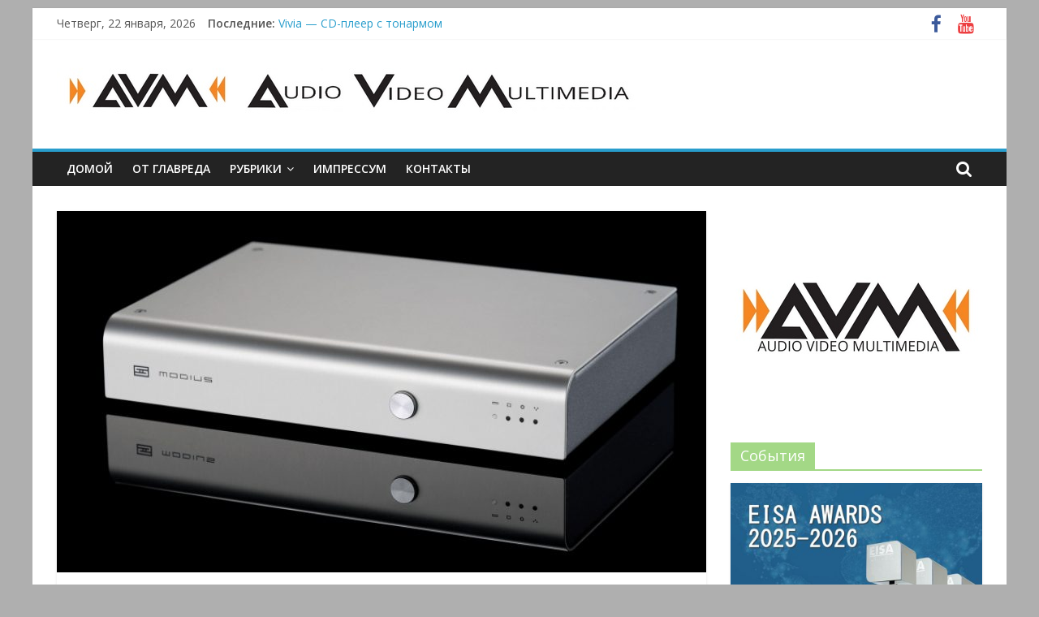

--- FILE ---
content_type: text/html; charset=UTF-8
request_url: http://audiovideomultimedia.net/3328-2/
body_size: 15140
content:
<!DOCTYPE html>
<html dir="ltr" lang="ru-RU" prefix="og: https://ogp.me/ns#">
<head>
			<meta charset="UTF-8" />
		<meta name="viewport" content="width=device-width, initial-scale=1">
		<link rel="profile" href="http://gmpg.org/xfn/11" />
		<title>ЦАП Schiit Modius: вход AES EBU и Unison USB | AUDIO, VIDEO &amp; MULTIMEDIA</title>

		<!-- All in One SEO 4.9.3 - aioseo.com -->
	<meta name="description" content="Американская компания Schiit в дополнение к своим продуктам Modi, предложила ЦАП Modius, основанный на чипе AK4490. Ближайший аналог новинки среди продукции Schiit, Modi Blueprint использует чип ЦАП AK4493. Кроме того, в Modius добавлен цифровой вход AES EBU, балансные XLR-выходы и разработанная Schiit схему приемника USB Unison USB. Кроме того, на борту, по данным компании, «целая" />
	<meta name="robots" content="max-snippet:-1, max-image-preview:large, max-video-preview:-1" />
	<meta name="author" content="jzar"/>
	<link rel="canonical" href="http://audiovideomultimedia.net/3328-2/" />
	<meta name="generator" content="All in One SEO (AIOSEO) 4.9.3" />
		<meta property="og:locale" content="ru_RU" />
		<meta property="og:site_name" content="Audio, Video &amp; Multimedia" />
		<meta property="og:type" content="article" />
		<meta property="og:title" content="Schiit анонсировала Modius: вполне бюджетный ЦАП на качественных компонентах" />
		<meta property="og:description" content="Американская компания Schiit в дополнение к своим продуктам Modi, предложила ЦАП Modius, основанный на чипе AK4490." />
		<meta property="og:url" content="http://audiovideomultimedia.net/3328-2/" />
		<meta property="og:image" content="http://audiovideomultimedia.net/wp-content/uploads/2020/06/image003-1.jpg" />
		<meta property="og:image:width" content="758" />
		<meta property="og:image:height" content="426" />
		<meta property="article:published_time" content="2020-06-03T08:31:20+00:00" />
		<meta property="article:modified_time" content="2022-02-21T08:17:10+00:00" />
		<meta property="article:publisher" content="https://www.facebook.com/AVblogger/?ref=aymt_homepage_panel&#038;amp;eid=ARB6R3WRDL8ucQAD7KE6Qb9CfiqamNkGw9p41iAlZI3fJCu4L7U12Zy-QohkiCFi6lMir7nENXvF2woX" />
		<meta name="twitter:card" content="summary" />
		<meta name="twitter:title" content="Schiit анонсировала Modius: вполне бюджетный ЦАП на качественных компонентах" />
		<meta name="twitter:description" content="Американская компания Schiit в дополнение к своим продуктам Modi, предложила ЦАП Modius, основанный на чипе AK4490." />
		<meta name="twitter:image" content="https://audiovideomultimedia.net/wp-content/uploads/2020/02/avm-baner-rekl-fb-540x270-1.jpg" />
		<script type="application/ld+json" class="aioseo-schema">
			{"@context":"https:\/\/schema.org","@graph":[{"@type":"Article","@id":"http:\/\/audiovideomultimedia.net\/3328-2\/#article","name":"\u0426\u0410\u041f Schiit Modius: \u0432\u0445\u043e\u0434 AES EBU \u0438 Unison USB | AUDIO, VIDEO & MULTIMEDIA","headline":"\u0426\u0410\u041f Schiit Modius: \u0432\u0445\u043e\u0434 AES EBU \u0438 Unison USB","author":{"@id":"http:\/\/audiovideomultimedia.net\/author\/jzar\/#author"},"publisher":{"@id":"http:\/\/audiovideomultimedia.net\/#organization"},"image":{"@type":"ImageObject","url":"https:\/\/audiovideomultimedia.net\/wp-content\/uploads\/2020\/06\/image003-1.jpg","width":758,"height":426},"datePublished":"2020-06-03T10:31:20+02:00","dateModified":"2022-02-21T10:17:10+02:00","inLanguage":"ru-RU","mainEntityOfPage":{"@id":"http:\/\/audiovideomultimedia.net\/3328-2\/#webpage"},"isPartOf":{"@id":"http:\/\/audiovideomultimedia.net\/3328-2\/#webpage"},"articleSection":"\u041d\u043e\u0432\u043e\u0441\u0442\u0438"},{"@type":"BreadcrumbList","@id":"http:\/\/audiovideomultimedia.net\/3328-2\/#breadcrumblist","itemListElement":[{"@type":"ListItem","@id":"http:\/\/audiovideomultimedia.net#listItem","position":1,"name":"\u0413\u043b\u0430\u0432\u043d\u0430\u044f","item":"http:\/\/audiovideomultimedia.net","nextItem":{"@type":"ListItem","@id":"http:\/\/audiovideomultimedia.net\/category\/novosti\/#listItem","name":"\u041d\u043e\u0432\u043e\u0441\u0442\u0438"}},{"@type":"ListItem","@id":"http:\/\/audiovideomultimedia.net\/category\/novosti\/#listItem","position":2,"name":"\u041d\u043e\u0432\u043e\u0441\u0442\u0438","item":"http:\/\/audiovideomultimedia.net\/category\/novosti\/","nextItem":{"@type":"ListItem","@id":"http:\/\/audiovideomultimedia.net\/3328-2\/#listItem","name":"\u0426\u0410\u041f Schiit Modius: \u0432\u0445\u043e\u0434 AES EBU \u0438 Unison USB"},"previousItem":{"@type":"ListItem","@id":"http:\/\/audiovideomultimedia.net#listItem","name":"\u0413\u043b\u0430\u0432\u043d\u0430\u044f"}},{"@type":"ListItem","@id":"http:\/\/audiovideomultimedia.net\/3328-2\/#listItem","position":3,"name":"\u0426\u0410\u041f Schiit Modius: \u0432\u0445\u043e\u0434 AES EBU \u0438 Unison USB","previousItem":{"@type":"ListItem","@id":"http:\/\/audiovideomultimedia.net\/category\/novosti\/#listItem","name":"\u041d\u043e\u0432\u043e\u0441\u0442\u0438"}}]},{"@type":"Organization","@id":"http:\/\/audiovideomultimedia.net\/#organization","name":"Audio, Video &amp; Multimedia (AVM)","description":"\u0410\u0443\u0434\u0438\u043e, \u0412\u0438\u0434\u0435\u043e & \u041c\u0443\u043b\u044c\u0442\u0438\u043c\u0435\u0434\u0438\u0430","url":"http:\/\/audiovideomultimedia.net\/","logo":{"@type":"ImageObject","url":"https:\/\/audiovideomultimedia.net\/wp-content\/uploads\/2020\/02\/avm-baner-horisont-1-1280.jpg","@id":"http:\/\/audiovideomultimedia.net\/3328-2\/#organizationLogo","width":1043,"height":377},"image":{"@id":"http:\/\/audiovideomultimedia.net\/3328-2\/#organizationLogo"}},{"@type":"Person","@id":"http:\/\/audiovideomultimedia.net\/author\/jzar\/#author","url":"http:\/\/audiovideomultimedia.net\/author\/jzar\/","name":"jzar","image":{"@type":"ImageObject","@id":"http:\/\/audiovideomultimedia.net\/3328-2\/#authorImage","url":"https:\/\/secure.gravatar.com\/avatar\/9cbf41f16f6dc2de99867d11bf9d6741e763b25150be1a89269ed3fd2884b805?s=96&d=identicon&r=g","width":96,"height":96,"caption":"jzar"}},{"@type":"WebPage","@id":"http:\/\/audiovideomultimedia.net\/3328-2\/#webpage","url":"http:\/\/audiovideomultimedia.net\/3328-2\/","name":"\u0426\u0410\u041f Schiit Modius: \u0432\u0445\u043e\u0434 AES EBU \u0438 Unison USB | AUDIO, VIDEO & MULTIMEDIA","description":"\u0410\u043c\u0435\u0440\u0438\u043a\u0430\u043d\u0441\u043a\u0430\u044f \u043a\u043e\u043c\u043f\u0430\u043d\u0438\u044f Schiit \u0432 \u0434\u043e\u043f\u043e\u043b\u043d\u0435\u043d\u0438\u0435 \u043a \u0441\u0432\u043e\u0438\u043c \u043f\u0440\u043e\u0434\u0443\u043a\u0442\u0430\u043c Modi, \u043f\u0440\u0435\u0434\u043b\u043e\u0436\u0438\u043b\u0430 \u0426\u0410\u041f Modius, \u043e\u0441\u043d\u043e\u0432\u0430\u043d\u043d\u044b\u0439 \u043d\u0430 \u0447\u0438\u043f\u0435 AK4490. \u0411\u043b\u0438\u0436\u0430\u0439\u0448\u0438\u0439 \u0430\u043d\u0430\u043b\u043e\u0433 \u043d\u043e\u0432\u0438\u043d\u043a\u0438 \u0441\u0440\u0435\u0434\u0438 \u043f\u0440\u043e\u0434\u0443\u043a\u0446\u0438\u0438 Schiit, Modi Blueprint \u0438\u0441\u043f\u043e\u043b\u044c\u0437\u0443\u0435\u0442 \u0447\u0438\u043f \u0426\u0410\u041f AK4493. \u041a\u0440\u043e\u043c\u0435 \u0442\u043e\u0433\u043e, \u0432 Modius \u0434\u043e\u0431\u0430\u0432\u043b\u0435\u043d \u0446\u0438\u0444\u0440\u043e\u0432\u043e\u0439 \u0432\u0445\u043e\u0434 AES EBU, \u0431\u0430\u043b\u0430\u043d\u0441\u043d\u044b\u0435 XLR-\u0432\u044b\u0445\u043e\u0434\u044b \u0438 \u0440\u0430\u0437\u0440\u0430\u0431\u043e\u0442\u0430\u043d\u043d\u0430\u044f Schiit \u0441\u0445\u0435\u043c\u0443 \u043f\u0440\u0438\u0435\u043c\u043d\u0438\u043a\u0430 USB Unison USB. \u041a\u0440\u043e\u043c\u0435 \u0442\u043e\u0433\u043e, \u043d\u0430 \u0431\u043e\u0440\u0442\u0443, \u043f\u043e \u0434\u0430\u043d\u043d\u044b\u043c \u043a\u043e\u043c\u043f\u0430\u043d\u0438\u0438, \u00ab\u0446\u0435\u043b\u0430\u044f","inLanguage":"ru-RU","isPartOf":{"@id":"http:\/\/audiovideomultimedia.net\/#website"},"breadcrumb":{"@id":"http:\/\/audiovideomultimedia.net\/3328-2\/#breadcrumblist"},"author":{"@id":"http:\/\/audiovideomultimedia.net\/author\/jzar\/#author"},"creator":{"@id":"http:\/\/audiovideomultimedia.net\/author\/jzar\/#author"},"image":{"@type":"ImageObject","url":"https:\/\/audiovideomultimedia.net\/wp-content\/uploads\/2020\/06\/image003-1.jpg","@id":"http:\/\/audiovideomultimedia.net\/3328-2\/#mainImage","width":758,"height":426},"primaryImageOfPage":{"@id":"http:\/\/audiovideomultimedia.net\/3328-2\/#mainImage"},"datePublished":"2020-06-03T10:31:20+02:00","dateModified":"2022-02-21T10:17:10+02:00"},{"@type":"WebSite","@id":"http:\/\/audiovideomultimedia.net\/#website","url":"http:\/\/audiovideomultimedia.net\/","name":"AUDIO, VIDEO & MULTIMEDIA","description":"\u0410\u0443\u0434\u0438\u043e, \u0412\u0438\u0434\u0435\u043e & \u041c\u0443\u043b\u044c\u0442\u0438\u043c\u0435\u0434\u0438\u0430","inLanguage":"ru-RU","publisher":{"@id":"http:\/\/audiovideomultimedia.net\/#organization"}}]}
		</script>
		<!-- All in One SEO -->

<link rel='dns-prefetch' href='//fonts.googleapis.com' />
<link rel='dns-prefetch' href='//www.googletagmanager.com' />
<link rel="alternate" type="application/rss+xml" title="AUDIO, VIDEO &amp; MULTIMEDIA &raquo; Лента" href="http://audiovideomultimedia.net/feed/" />
<link rel="alternate" type="application/rss+xml" title="AUDIO, VIDEO &amp; MULTIMEDIA &raquo; Лента комментариев" href="http://audiovideomultimedia.net/comments/feed/" />
<link rel="alternate" title="oEmbed (JSON)" type="application/json+oembed" href="http://audiovideomultimedia.net/wp-json/oembed/1.0/embed?url=http%3A%2F%2Faudiovideomultimedia.net%2F3328-2%2F" />
<link rel="alternate" title="oEmbed (XML)" type="text/xml+oembed" href="http://audiovideomultimedia.net/wp-json/oembed/1.0/embed?url=http%3A%2F%2Faudiovideomultimedia.net%2F3328-2%2F&#038;format=xml" />
		<!-- This site uses the Google Analytics by MonsterInsights plugin v8.23.1 - Using Analytics tracking - https://www.monsterinsights.com/ -->
		<!-- Примечание: MonsterInsights в настоящее время не настроен на этом сайте. Владелец сайта должен пройти аутентификацию в Google Analytics на панели настроек MonsterInsights. -->
					<!-- No tracking code set -->
				<!-- / Google Analytics by MonsterInsights -->
		<style id='wp-img-auto-sizes-contain-inline-css' type='text/css'>
img:is([sizes=auto i],[sizes^="auto," i]){contain-intrinsic-size:3000px 1500px}
/*# sourceURL=wp-img-auto-sizes-contain-inline-css */
</style>
<style id='wp-emoji-styles-inline-css' type='text/css'>

	img.wp-smiley, img.emoji {
		display: inline !important;
		border: none !important;
		box-shadow: none !important;
		height: 1em !important;
		width: 1em !important;
		margin: 0 0.07em !important;
		vertical-align: -0.1em !important;
		background: none !important;
		padding: 0 !important;
	}
/*# sourceURL=wp-emoji-styles-inline-css */
</style>
<style id='wp-block-library-inline-css' type='text/css'>
:root{--wp-block-synced-color:#7a00df;--wp-block-synced-color--rgb:122,0,223;--wp-bound-block-color:var(--wp-block-synced-color);--wp-editor-canvas-background:#ddd;--wp-admin-theme-color:#007cba;--wp-admin-theme-color--rgb:0,124,186;--wp-admin-theme-color-darker-10:#006ba1;--wp-admin-theme-color-darker-10--rgb:0,107,160.5;--wp-admin-theme-color-darker-20:#005a87;--wp-admin-theme-color-darker-20--rgb:0,90,135;--wp-admin-border-width-focus:2px}@media (min-resolution:192dpi){:root{--wp-admin-border-width-focus:1.5px}}.wp-element-button{cursor:pointer}:root .has-very-light-gray-background-color{background-color:#eee}:root .has-very-dark-gray-background-color{background-color:#313131}:root .has-very-light-gray-color{color:#eee}:root .has-very-dark-gray-color{color:#313131}:root .has-vivid-green-cyan-to-vivid-cyan-blue-gradient-background{background:linear-gradient(135deg,#00d084,#0693e3)}:root .has-purple-crush-gradient-background{background:linear-gradient(135deg,#34e2e4,#4721fb 50%,#ab1dfe)}:root .has-hazy-dawn-gradient-background{background:linear-gradient(135deg,#faaca8,#dad0ec)}:root .has-subdued-olive-gradient-background{background:linear-gradient(135deg,#fafae1,#67a671)}:root .has-atomic-cream-gradient-background{background:linear-gradient(135deg,#fdd79a,#004a59)}:root .has-nightshade-gradient-background{background:linear-gradient(135deg,#330968,#31cdcf)}:root .has-midnight-gradient-background{background:linear-gradient(135deg,#020381,#2874fc)}:root{--wp--preset--font-size--normal:16px;--wp--preset--font-size--huge:42px}.has-regular-font-size{font-size:1em}.has-larger-font-size{font-size:2.625em}.has-normal-font-size{font-size:var(--wp--preset--font-size--normal)}.has-huge-font-size{font-size:var(--wp--preset--font-size--huge)}.has-text-align-center{text-align:center}.has-text-align-left{text-align:left}.has-text-align-right{text-align:right}.has-fit-text{white-space:nowrap!important}#end-resizable-editor-section{display:none}.aligncenter{clear:both}.items-justified-left{justify-content:flex-start}.items-justified-center{justify-content:center}.items-justified-right{justify-content:flex-end}.items-justified-space-between{justify-content:space-between}.screen-reader-text{border:0;clip-path:inset(50%);height:1px;margin:-1px;overflow:hidden;padding:0;position:absolute;width:1px;word-wrap:normal!important}.screen-reader-text:focus{background-color:#ddd;clip-path:none;color:#444;display:block;font-size:1em;height:auto;left:5px;line-height:normal;padding:15px 23px 14px;text-decoration:none;top:5px;width:auto;z-index:100000}html :where(.has-border-color){border-style:solid}html :where([style*=border-top-color]){border-top-style:solid}html :where([style*=border-right-color]){border-right-style:solid}html :where([style*=border-bottom-color]){border-bottom-style:solid}html :where([style*=border-left-color]){border-left-style:solid}html :where([style*=border-width]){border-style:solid}html :where([style*=border-top-width]){border-top-style:solid}html :where([style*=border-right-width]){border-right-style:solid}html :where([style*=border-bottom-width]){border-bottom-style:solid}html :where([style*=border-left-width]){border-left-style:solid}html :where(img[class*=wp-image-]){height:auto;max-width:100%}:where(figure){margin:0 0 1em}html :where(.is-position-sticky){--wp-admin--admin-bar--position-offset:var(--wp-admin--admin-bar--height,0px)}@media screen and (max-width:600px){html :where(.is-position-sticky){--wp-admin--admin-bar--position-offset:0px}}

/*# sourceURL=wp-block-library-inline-css */
</style><style id='global-styles-inline-css' type='text/css'>
:root{--wp--preset--aspect-ratio--square: 1;--wp--preset--aspect-ratio--4-3: 4/3;--wp--preset--aspect-ratio--3-4: 3/4;--wp--preset--aspect-ratio--3-2: 3/2;--wp--preset--aspect-ratio--2-3: 2/3;--wp--preset--aspect-ratio--16-9: 16/9;--wp--preset--aspect-ratio--9-16: 9/16;--wp--preset--color--black: #000000;--wp--preset--color--cyan-bluish-gray: #abb8c3;--wp--preset--color--white: #ffffff;--wp--preset--color--pale-pink: #f78da7;--wp--preset--color--vivid-red: #cf2e2e;--wp--preset--color--luminous-vivid-orange: #ff6900;--wp--preset--color--luminous-vivid-amber: #fcb900;--wp--preset--color--light-green-cyan: #7bdcb5;--wp--preset--color--vivid-green-cyan: #00d084;--wp--preset--color--pale-cyan-blue: #8ed1fc;--wp--preset--color--vivid-cyan-blue: #0693e3;--wp--preset--color--vivid-purple: #9b51e0;--wp--preset--gradient--vivid-cyan-blue-to-vivid-purple: linear-gradient(135deg,rgb(6,147,227) 0%,rgb(155,81,224) 100%);--wp--preset--gradient--light-green-cyan-to-vivid-green-cyan: linear-gradient(135deg,rgb(122,220,180) 0%,rgb(0,208,130) 100%);--wp--preset--gradient--luminous-vivid-amber-to-luminous-vivid-orange: linear-gradient(135deg,rgb(252,185,0) 0%,rgb(255,105,0) 100%);--wp--preset--gradient--luminous-vivid-orange-to-vivid-red: linear-gradient(135deg,rgb(255,105,0) 0%,rgb(207,46,46) 100%);--wp--preset--gradient--very-light-gray-to-cyan-bluish-gray: linear-gradient(135deg,rgb(238,238,238) 0%,rgb(169,184,195) 100%);--wp--preset--gradient--cool-to-warm-spectrum: linear-gradient(135deg,rgb(74,234,220) 0%,rgb(151,120,209) 20%,rgb(207,42,186) 40%,rgb(238,44,130) 60%,rgb(251,105,98) 80%,rgb(254,248,76) 100%);--wp--preset--gradient--blush-light-purple: linear-gradient(135deg,rgb(255,206,236) 0%,rgb(152,150,240) 100%);--wp--preset--gradient--blush-bordeaux: linear-gradient(135deg,rgb(254,205,165) 0%,rgb(254,45,45) 50%,rgb(107,0,62) 100%);--wp--preset--gradient--luminous-dusk: linear-gradient(135deg,rgb(255,203,112) 0%,rgb(199,81,192) 50%,rgb(65,88,208) 100%);--wp--preset--gradient--pale-ocean: linear-gradient(135deg,rgb(255,245,203) 0%,rgb(182,227,212) 50%,rgb(51,167,181) 100%);--wp--preset--gradient--electric-grass: linear-gradient(135deg,rgb(202,248,128) 0%,rgb(113,206,126) 100%);--wp--preset--gradient--midnight: linear-gradient(135deg,rgb(2,3,129) 0%,rgb(40,116,252) 100%);--wp--preset--font-size--small: 13px;--wp--preset--font-size--medium: 20px;--wp--preset--font-size--large: 36px;--wp--preset--font-size--x-large: 42px;--wp--preset--spacing--20: 0.44rem;--wp--preset--spacing--30: 0.67rem;--wp--preset--spacing--40: 1rem;--wp--preset--spacing--50: 1.5rem;--wp--preset--spacing--60: 2.25rem;--wp--preset--spacing--70: 3.38rem;--wp--preset--spacing--80: 5.06rem;--wp--preset--shadow--natural: 6px 6px 9px rgba(0, 0, 0, 0.2);--wp--preset--shadow--deep: 12px 12px 50px rgba(0, 0, 0, 0.4);--wp--preset--shadow--sharp: 6px 6px 0px rgba(0, 0, 0, 0.2);--wp--preset--shadow--outlined: 6px 6px 0px -3px rgb(255, 255, 255), 6px 6px rgb(0, 0, 0);--wp--preset--shadow--crisp: 6px 6px 0px rgb(0, 0, 0);}:where(.is-layout-flex){gap: 0.5em;}:where(.is-layout-grid){gap: 0.5em;}body .is-layout-flex{display: flex;}.is-layout-flex{flex-wrap: wrap;align-items: center;}.is-layout-flex > :is(*, div){margin: 0;}body .is-layout-grid{display: grid;}.is-layout-grid > :is(*, div){margin: 0;}:where(.wp-block-columns.is-layout-flex){gap: 2em;}:where(.wp-block-columns.is-layout-grid){gap: 2em;}:where(.wp-block-post-template.is-layout-flex){gap: 1.25em;}:where(.wp-block-post-template.is-layout-grid){gap: 1.25em;}.has-black-color{color: var(--wp--preset--color--black) !important;}.has-cyan-bluish-gray-color{color: var(--wp--preset--color--cyan-bluish-gray) !important;}.has-white-color{color: var(--wp--preset--color--white) !important;}.has-pale-pink-color{color: var(--wp--preset--color--pale-pink) !important;}.has-vivid-red-color{color: var(--wp--preset--color--vivid-red) !important;}.has-luminous-vivid-orange-color{color: var(--wp--preset--color--luminous-vivid-orange) !important;}.has-luminous-vivid-amber-color{color: var(--wp--preset--color--luminous-vivid-amber) !important;}.has-light-green-cyan-color{color: var(--wp--preset--color--light-green-cyan) !important;}.has-vivid-green-cyan-color{color: var(--wp--preset--color--vivid-green-cyan) !important;}.has-pale-cyan-blue-color{color: var(--wp--preset--color--pale-cyan-blue) !important;}.has-vivid-cyan-blue-color{color: var(--wp--preset--color--vivid-cyan-blue) !important;}.has-vivid-purple-color{color: var(--wp--preset--color--vivid-purple) !important;}.has-black-background-color{background-color: var(--wp--preset--color--black) !important;}.has-cyan-bluish-gray-background-color{background-color: var(--wp--preset--color--cyan-bluish-gray) !important;}.has-white-background-color{background-color: var(--wp--preset--color--white) !important;}.has-pale-pink-background-color{background-color: var(--wp--preset--color--pale-pink) !important;}.has-vivid-red-background-color{background-color: var(--wp--preset--color--vivid-red) !important;}.has-luminous-vivid-orange-background-color{background-color: var(--wp--preset--color--luminous-vivid-orange) !important;}.has-luminous-vivid-amber-background-color{background-color: var(--wp--preset--color--luminous-vivid-amber) !important;}.has-light-green-cyan-background-color{background-color: var(--wp--preset--color--light-green-cyan) !important;}.has-vivid-green-cyan-background-color{background-color: var(--wp--preset--color--vivid-green-cyan) !important;}.has-pale-cyan-blue-background-color{background-color: var(--wp--preset--color--pale-cyan-blue) !important;}.has-vivid-cyan-blue-background-color{background-color: var(--wp--preset--color--vivid-cyan-blue) !important;}.has-vivid-purple-background-color{background-color: var(--wp--preset--color--vivid-purple) !important;}.has-black-border-color{border-color: var(--wp--preset--color--black) !important;}.has-cyan-bluish-gray-border-color{border-color: var(--wp--preset--color--cyan-bluish-gray) !important;}.has-white-border-color{border-color: var(--wp--preset--color--white) !important;}.has-pale-pink-border-color{border-color: var(--wp--preset--color--pale-pink) !important;}.has-vivid-red-border-color{border-color: var(--wp--preset--color--vivid-red) !important;}.has-luminous-vivid-orange-border-color{border-color: var(--wp--preset--color--luminous-vivid-orange) !important;}.has-luminous-vivid-amber-border-color{border-color: var(--wp--preset--color--luminous-vivid-amber) !important;}.has-light-green-cyan-border-color{border-color: var(--wp--preset--color--light-green-cyan) !important;}.has-vivid-green-cyan-border-color{border-color: var(--wp--preset--color--vivid-green-cyan) !important;}.has-pale-cyan-blue-border-color{border-color: var(--wp--preset--color--pale-cyan-blue) !important;}.has-vivid-cyan-blue-border-color{border-color: var(--wp--preset--color--vivid-cyan-blue) !important;}.has-vivid-purple-border-color{border-color: var(--wp--preset--color--vivid-purple) !important;}.has-vivid-cyan-blue-to-vivid-purple-gradient-background{background: var(--wp--preset--gradient--vivid-cyan-blue-to-vivid-purple) !important;}.has-light-green-cyan-to-vivid-green-cyan-gradient-background{background: var(--wp--preset--gradient--light-green-cyan-to-vivid-green-cyan) !important;}.has-luminous-vivid-amber-to-luminous-vivid-orange-gradient-background{background: var(--wp--preset--gradient--luminous-vivid-amber-to-luminous-vivid-orange) !important;}.has-luminous-vivid-orange-to-vivid-red-gradient-background{background: var(--wp--preset--gradient--luminous-vivid-orange-to-vivid-red) !important;}.has-very-light-gray-to-cyan-bluish-gray-gradient-background{background: var(--wp--preset--gradient--very-light-gray-to-cyan-bluish-gray) !important;}.has-cool-to-warm-spectrum-gradient-background{background: var(--wp--preset--gradient--cool-to-warm-spectrum) !important;}.has-blush-light-purple-gradient-background{background: var(--wp--preset--gradient--blush-light-purple) !important;}.has-blush-bordeaux-gradient-background{background: var(--wp--preset--gradient--blush-bordeaux) !important;}.has-luminous-dusk-gradient-background{background: var(--wp--preset--gradient--luminous-dusk) !important;}.has-pale-ocean-gradient-background{background: var(--wp--preset--gradient--pale-ocean) !important;}.has-electric-grass-gradient-background{background: var(--wp--preset--gradient--electric-grass) !important;}.has-midnight-gradient-background{background: var(--wp--preset--gradient--midnight) !important;}.has-small-font-size{font-size: var(--wp--preset--font-size--small) !important;}.has-medium-font-size{font-size: var(--wp--preset--font-size--medium) !important;}.has-large-font-size{font-size: var(--wp--preset--font-size--large) !important;}.has-x-large-font-size{font-size: var(--wp--preset--font-size--x-large) !important;}
/*# sourceURL=global-styles-inline-css */
</style>

<style id='classic-theme-styles-inline-css' type='text/css'>
/*! This file is auto-generated */
.wp-block-button__link{color:#fff;background-color:#32373c;border-radius:9999px;box-shadow:none;text-decoration:none;padding:calc(.667em + 2px) calc(1.333em + 2px);font-size:1.125em}.wp-block-file__button{background:#32373c;color:#fff;text-decoration:none}
/*# sourceURL=/wp-includes/css/classic-themes.min.css */
</style>
<link rel='stylesheet' id='colormag_style-css' href='http://audiovideomultimedia.net/wp-content/themes/colormag/style.css?ver=2.1.0' type='text/css' media='all' />
<link rel='stylesheet' id='colormag-featured-image-popup-css-css' href='http://audiovideomultimedia.net/wp-content/themes/colormag/js/magnific-popup/magnific-popup.min.css?ver=2.1.0' type='text/css' media='all' />
<link rel='stylesheet' id='colormag-fontawesome-css' href='http://audiovideomultimedia.net/wp-content/themes/colormag/fontawesome/css/font-awesome.min.css?ver=2.1.0' type='text/css' media='all' />
<link rel='stylesheet' id='colormag_googlefonts-css' href='//fonts.googleapis.com/css?family=Open+Sans%3A400%2C600&#038;1&#038;display=swap&#038;ver=2.1.0' type='text/css' media='all' />
<script type="text/javascript" src="http://audiovideomultimedia.net/wp-includes/js/jquery/jquery.min.js?ver=3.7.1" id="jquery-core-js"></script>
<script type="text/javascript" src="http://audiovideomultimedia.net/wp-includes/js/jquery/jquery-migrate.min.js?ver=3.4.1" id="jquery-migrate-js"></script>
<link rel="https://api.w.org/" href="http://audiovideomultimedia.net/wp-json/" /><link rel="alternate" title="JSON" type="application/json" href="http://audiovideomultimedia.net/wp-json/wp/v2/posts/3328" /><link rel="EditURI" type="application/rsd+xml" title="RSD" href="https://audiovideomultimedia.net/xmlrpc.php?rsd" />
<meta name="generator" content="WordPress 6.9" />
<link rel='shortlink' href='http://audiovideomultimedia.net/?p=3328' />
<meta name="generator" content="Site Kit by Google 1.170.0" /><meta name="robots" content="all" /><meta name="google-site-verification" content="BftuLU1ZQwV4UxfiRDJWoEQJeqaZkCGly9RPh5sDVTQ"><meta name="google-site-verification" content="863tdh2Ttz3-hTI9-qX9DDRFE6kVVUEsF1cjreYBeM4"><style type="text/css" id="custom-background-css">
body.custom-background { background-color: #afafaf; }
</style>
	<link rel="icon" href="https://audiovideomultimedia.net/wp-content/cache/thumbnails/2018/02/AVM-baner-300x250-32x32.jpg" sizes="32x32" />
<link rel="icon" href="https://audiovideomultimedia.net/wp-content/cache/thumbnails/2018/02/AVM-baner-300x250-192x192.jpg" sizes="192x192" />
<link rel="apple-touch-icon" href="https://audiovideomultimedia.net/wp-content/cache/thumbnails/2018/02/AVM-baner-300x250-180x180.jpg" />
<meta name="msapplication-TileImage" content="https://audiovideomultimedia.net/wp-content/cache/thumbnails/2018/02/AVM-baner-300x250-270x270.jpg" />
</head>

<body class="wp-singular post-template-default single single-post postid-3328 single-format-standard custom-background wp-custom-logo wp-embed-responsive wp-theme-colormag right-sidebar box-layout better-responsive-menu">

		<div id="page" class="hfeed site">
				<a class="skip-link screen-reader-text" href="#main">Skip to content</a>
				<header id="masthead" class="site-header clearfix ">
				<div id="header-text-nav-container" class="clearfix">
		
			<div class="news-bar">
				<div class="inner-wrap clearfix">
					
		<div class="date-in-header">
			Четверг, 22 января, 2026		</div>

		
		<div class="breaking-news">
			<strong class="breaking-news-latest">Последние:</strong>

			<ul class="newsticker">
									<li>
						<a href="http://audiovideomultimedia.net/polochniki-bowers-wilkins-707-prestige-edition-tehnologii-serii-800-pod-12-slojnym-lakom/" title="Полочники Bowers &#038; Wilkins 707 Prestige Edition: технологии серии 800 под 12-слойным лаком">
							Полочники Bowers &#038; Wilkins 707 Prestige Edition: технологии серии 800 под 12-слойным лаком						</a>
					</li>
									<li>
						<a href="http://audiovideomultimedia.net/gold-note-cd-10-cd-pleer-czap-dopolnivshij-seriyu-10/" title="Gold Note CD-10 — CD-плеер-ЦАП, дополнивший серию 10">
							Gold Note CD-10 — CD-плеер-ЦАП, дополнивший серию 10						</a>
					</li>
									<li>
						<a href="http://audiovideomultimedia.net/14751-2/" title="Напольники Triangle Borea BR10: 92 дБ чувствительности при мощности до 200 Вт">
							Напольники Triangle Borea BR10: 92 дБ чувствительности при мощности до 200 Вт						</a>
					</li>
									<li>
						<a href="http://audiovideomultimedia.net/napolniki-vivid-audio-moya-m1-trinadczat-drajverov-pyat-polos-polmilliona-dollarov/" title="Напольники Vivid Audio Moya M1: тринадцать драйверов, пять полос, полмиллиона долларов">
							Напольники Vivid Audio Moya M1: тринадцать драйверов, пять полос, полмиллиона долларов						</a>
					</li>
									<li>
						<a href="http://audiovideomultimedia.net/vivia-cd-pleer-s-tonarmom/" title="Vivia — CD-плеер с тонармом">
							Vivia — CD-плеер с тонармом						</a>
					</li>
							</ul>
		</div>

		
		<div class="social-links clearfix">
			<ul>
				<li><a href="https://www.facebook.com/AV-blog-1616178555310276/" target="_blank"><i class="fa fa-facebook"></i></a></li><li><a href="https://www.youtube.com/playlist?list=PLQ-Dn3s5GqEFc9_7jf4oTt3_QuwFZYGfE" target="_blank"><i class="fa fa-youtube"></i></a></li>			</ul>
		</div><!-- .social-links -->
						</div>
			</div>

			
		<div class="inner-wrap">
			<div id="header-text-nav-wrap" class="clearfix">

				<div id="header-left-section">
											<div id="header-logo-image">
							<a href="http://audiovideomultimedia.net/" class="custom-logo-link" rel="home"><img width="728" height="90" src="https://audiovideomultimedia.net/wp-content/uploads/2018/02/AVM-baner-horisont-728x90-1.jpg" class="custom-logo" alt="AUDIO, VIDEO &amp; MULTIMEDIA" decoding="async" fetchpriority="high" srcset="https://audiovideomultimedia.net/wp-content/uploads/2018/02/AVM-baner-horisont-728x90-1.jpg 728w, https://audiovideomultimedia.net/wp-content/uploads/2018/02/AVM-baner-horisont-728x90-1-390x48.jpg 390w" sizes="(max-width: 728px) 100vw, 728px" /></a>						</div><!-- #header-logo-image -->
						
					<div id="header-text" class="screen-reader-text">
													<h3 id="site-title">
								<a href="http://audiovideomultimedia.net/" title="AUDIO, VIDEO &amp; MULTIMEDIA" rel="home">AUDIO, VIDEO &amp; MULTIMEDIA</a>
							</h3>
						
													<p id="site-description">
								Аудио, Видео &amp; Мультимедиа							</p><!-- #site-description -->
											</div><!-- #header-text -->
				</div><!-- #header-left-section -->

				<div id="header-right-section">
											<div id="header-right-sidebar" class="clearfix">
							<aside id="colormag_728x90_advertisement_widget-5" class="widget widget_728x90_advertisement clearfix">
		<div class="advertisement_728x90">
					</div>

		</aside><aside id="colormag_125x125_advertisement_widget-2" class="widget widget_125x125_advertisement clearfix">
		<div class="advertisement_125x125">
			<div class="advertisement-content"></div>		</div>

		</aside>						</div>
										</div><!-- #header-right-section -->

			</div><!-- #header-text-nav-wrap -->
		</div><!-- .inner-wrap -->

		
		<nav id="site-navigation" class="main-navigation clearfix" role="navigation">
			<div class="inner-wrap clearfix">
				
									<div class="search-random-icons-container">
													<div class="top-search-wrap">
								<i class="fa fa-search search-top"></i>
								<div class="search-form-top">
									
<form action="http://audiovideomultimedia.net/" class="search-form searchform clearfix" method="get" role="search">

	<div class="search-wrap">
		<input type="search"
		       class="s field"
		       name="s"
		       value=""
		       placeholder="Поиск"
		/>

		<button class="search-icon" type="submit"></button>
	</div>

</form><!-- .searchform -->
								</div>
							</div>
											</div>
				
				<p class="menu-toggle"></p>
				<div class="menu-primary-container"><ul id="menu-primary" class="menu"><li id="menu-item-314" class="menu-item menu-item-type-custom menu-item-object-custom menu-item-home menu-item-314"><a href="http://audiovideomultimedia.net">Домой</a></li>
<li id="menu-item-259" class="menu-item menu-item-type-custom menu-item-object-custom menu-item-259"><a target="_blank" href="http://audiovideomultimedia.net/category/ot-glavreda/" title="More info on ColorMag theme">От главреда</a></li>
<li id="menu-item-174" class="menu-item menu-item-type-taxonomy menu-item-object-category menu-item-has-children menu-item-174"><a href="http://audiovideomultimedia.net/category/hi-end/">Рубрики</a>
<ul class="sub-menu">
	<li id="menu-item-2081" class="menu-item menu-item-type-taxonomy menu-item-object-category menu-item-2081"><a href="http://audiovideomultimedia.net/category/press-reliz/">Пресс-релиз</a></li>
	<li id="menu-item-331" class="menu-item menu-item-type-taxonomy menu-item-object-category current-post-ancestor current-menu-parent current-post-parent menu-item-331"><a href="http://audiovideomultimedia.net/category/novosti/">Новости</a></li>
	<li id="menu-item-312" class="menu-item menu-item-type-taxonomy menu-item-object-category menu-item-312"><a href="http://audiovideomultimedia.net/category/obzor/">Обзор</a></li>
	<li id="menu-item-1900" class="menu-item menu-item-type-taxonomy menu-item-object-category menu-item-1900"><a href="http://audiovideomultimedia.net/category/test/">Тест</a></li>
	<li id="menu-item-175" class="menu-item menu-item-type-taxonomy menu-item-object-category menu-item-175"><a href="http://audiovideomultimedia.net/category/komponenty/">Бренд</a></li>
	<li id="menu-item-7634" class="menu-item menu-item-type-taxonomy menu-item-object-category menu-item-7634"><a href="http://audiovideomultimedia.net/category/setap/">Сетап</a></li>
	<li id="menu-item-332" class="menu-item menu-item-type-taxonomy menu-item-object-category menu-item-332"><a href="http://audiovideomultimedia.net/category/teoriya-i/">Теория и&#8230;</a></li>
	<li id="menu-item-330" class="menu-item menu-item-type-taxonomy menu-item-object-category menu-item-330"><a href="http://audiovideomultimedia.net/category/modelnyi-ryad/">Модельный ряд</a></li>
	<li id="menu-item-329" class="menu-item menu-item-type-taxonomy menu-item-object-category menu-item-329"><a href="http://audiovideomultimedia.net/category/intervyu/">Интервью</a></li>
	<li id="menu-item-333" class="menu-item menu-item-type-taxonomy menu-item-object-category menu-item-333"><a href="http://audiovideomultimedia.net/category/hi-end/">Hi-End</a></li>
	<li id="menu-item-334" class="menu-item menu-item-type-taxonomy menu-item-object-category menu-item-334"><a href="http://audiovideomultimedia.net/category/vintaj/">Винтаж</a></li>
	<li id="menu-item-335" class="menu-item menu-item-type-taxonomy menu-item-object-category menu-item-335"><a href="http://audiovideomultimedia.net/category/kompleks/">Комплекс</a></li>
	<li id="menu-item-336" class="menu-item menu-item-type-taxonomy menu-item-object-category menu-item-336"><a href="http://audiovideomultimedia.net/category/komponenty/">Компоненты</a></li>
	<li id="menu-item-337" class="menu-item menu-item-type-taxonomy menu-item-object-category menu-item-337"><a href="http://audiovideomultimedia.net/category/pro/">ПРО</a></li>
	<li id="menu-item-338" class="menu-item menu-item-type-taxonomy menu-item-object-category menu-item-338"><a href="http://audiovideomultimedia.net/category/supermodel/">Супермодель</a></li>
	<li id="menu-item-339" class="menu-item menu-item-type-taxonomy menu-item-object-category menu-item-339"><a href="http://audiovideomultimedia.net/category/avtoelektronika/">Автоэлектроника</a></li>
	<li id="menu-item-340" class="menu-item menu-item-type-taxonomy menu-item-object-category menu-item-340"><a href="http://audiovideomultimedia.net/category/umnyj-dom/">Умный дом</a></li>
</ul>
</li>
<li id="menu-item-1261" class="menu-item menu-item-type-custom menu-item-object-custom menu-item-1261"><a href="http://audiovideomultimedia.net/?s=%D0%9D%D0%B5%D0%BC%D0%BD%D0%BE%D0%B3%D0%BE+%D0%BE+%D0%BD%D0%B0%D1%81">Импрессум</a></li>
<li id="menu-item-7632" class="menu-item menu-item-type-post_type menu-item-object-post menu-item-7632"><a href="http://audiovideomultimedia.net/kontakty/">Контакты</a></li>
</ul></div>
			</div>
		</nav>

				</div><!-- #header-text-nav-container -->
				</header><!-- #masthead -->
				<div id="main" class="clearfix">
				<div class="inner-wrap clearfix">
		
	<div id="primary">
		<div id="content" class="clearfix">

			
<article id="post-3328" class="post-3328 post type-post status-publish format-standard has-post-thumbnail hentry category-novosti">
	
				<div class="featured-image">
									<a href="https://audiovideomultimedia.net/wp-content/uploads/2020/06/image003-1.jpg" class="image-popup"><img width="800" height="445" src="https://audiovideomultimedia.net/wp-content/cache/thumbnails/2020/06/image003-1-800x445-c.jpg" class="attachment-colormag-featured-image size-colormag-featured-image wp-post-image" alt="" decoding="async" /></a>
								</div>
			
	<div class="article-content clearfix">

		<div class="above-entry-meta"><span class="cat-links"><a href="http://audiovideomultimedia.net/category/novosti/" style="background:#d8a0c2" rel="category tag">Новости</a>&nbsp;</span></div>
		<header class="entry-header">
			<h1 class="entry-title">
				ЦАП Schiit Modius: вход AES EBU и Unison USB			</h1>
		</header>

		<div class="below-entry-meta">
			<span class="posted-on"><a href="http://audiovideomultimedia.net/3328-2/" title="10:31" rel="bookmark"><i class="fa fa-calendar-o"></i> <time class="entry-date published" datetime="2020-06-03T10:31:20+02:00">03.06.2020</time><time class="updated" datetime="2022-02-21T10:17:10+02:00">21.02.2022</time></a></span>
			<span class="byline">
				<span class="author vcard">
					<i class="fa fa-user"></i>
					<a class="url fn n"
					   href=""
					   title=""
					>
											</a>
				</span>
			</span>

			</div>
		<div class="entry-content clearfix">
			<p style="text-align: justify;">Американская компания Schiit в дополнение к своим продуктам Modi, предложила ЦАП Modius, основанный на чипе AK4490. Ближайший аналог новинки среди продукции Schiit, Modi Blueprint использует чип ЦАП AK4493.</p>
<p style="text-align: justify;"><img decoding="async" class="alignnone wp-image-3330 size-full" src="https://audiovideomultimedia.net/wp-content/uploads/2020/06/schiit-modius-3.jpg" alt="" width="1024" height="675" srcset="https://audiovideomultimedia.net/wp-content/uploads/2020/06/schiit-modius-3.jpg 1024w, https://audiovideomultimedia.net/wp-content/uploads/2020/06/schiit-modius-3-311x205.jpg 311w, https://audiovideomultimedia.net/wp-content/uploads/2020/06/schiit-modius-3-768x506.jpg 768w" sizes="(max-width: 1024px) 100vw, 1024px" /></p>
<p style="text-align: justify;">Кроме того, в Modius добавлен цифровой вход AES EBU, балансные XLR-выходы и разработанная Schiit схему приемника USB Unison USB. Кроме того, на борту, по данным компании, «целая куча прецизионных деталей, включая 32-битный микропроцессор Microchip 200 МГц, симметричный усилитель TI LME49724 и OPA1662, а также тонкопленочные конденсаторы и резисторы».</p>
<p style="text-align: justify;"><img decoding="async" class="alignnone wp-image-3331 size-full" src="https://audiovideomultimedia.net/wp-content/uploads/2020/06/schiit-modius-2.jpg" alt="" width="875" height="465" srcset="https://audiovideomultimedia.net/wp-content/uploads/2020/06/schiit-modius-2.jpg 875w, https://audiovideomultimedia.net/wp-content/uploads/2020/06/schiit-modius-2-386x205.jpg 386w, https://audiovideomultimedia.net/wp-content/uploads/2020/06/schiit-modius-2-768x408.jpg 768w" sizes="(max-width: 875px) 100vw, 875px" /></p>
<p style="text-align: justify;">Зато Modius и стоит вдвое больше, чем Modi, целых 199 долларов США. При этом он спроектирован и производится в Калифорнии. Modius доступен в черном и серебристом цветах.</p>
		</div>

	</div>

	</article>

		</div><!-- #content -->

		
		<ul class="default-wp-page clearfix">
			<li class="previous"><a href="http://audiovideomultimedia.net/iphono3-black-label-predusilitel-fonokorrektor-v-stile-ifi/" rel="prev"><span class="meta-nav">&larr;</span> iPhono3 Black Label – предусилитель-фонокорректор в стиле iFi</a></li>
			<li class="next"><a href="http://audiovideomultimedia.net/av-usiliteli-i-resivery-denon-serii-x/" rel="next">AV-усилители и ресиверы Denon серии X <span class="meta-nav">&rarr;</span></a></li>
		</ul>

		
	<div class="related-posts-wrapper">

		<h4 class="related-posts-main-title">
			<i class="fa fa-thumbs-up"></i><span>Вам также может понравиться</span>
		</h4>

		<div class="related-posts clearfix">

							<div class="single-related-posts">

											<div class="related-posts-thumbnail">
							<a href="http://audiovideomultimedia.net/silovye-kabeli-v-buhte-ot-silent-wire-ac-5-ac-6-1-ac-6-2/" title="Силовые кабели в бухте от Silent Wire &#8212; AC 5, AC 6.1, AC 6.2.">
								<img width="390" height="205" src="https://audiovideomultimedia.net/wp-content/cache/thumbnails/2020/12/serie_5_ac5-390x205-c.jpg" class="attachment-colormag-featured-post-medium size-colormag-featured-post-medium wp-post-image" alt="" decoding="async" loading="lazy" />							</a>
						</div>
					
					<div class="article-content">
						<h3 class="entry-title">
							<a href="http://audiovideomultimedia.net/silovye-kabeli-v-buhte-ot-silent-wire-ac-5-ac-6-1-ac-6-2/" rel="bookmark" title="Силовые кабели в бухте от Silent Wire &#8212; AC 5, AC 6.1, AC 6.2.">
								Силовые кабели в бухте от Silent Wire &#8212; AC 5, AC 6.1, AC 6.2.							</a>
						</h3><!--/.post-title-->

						<div class="below-entry-meta">
			<span class="posted-on"><a href="http://audiovideomultimedia.net/silovye-kabeli-v-buhte-ot-silent-wire-ac-5-ac-6-1-ac-6-2/" title="18:14" rel="bookmark"><i class="fa fa-calendar-o"></i> <time class="entry-date published updated" datetime="2020-12-07T18:14:49+02:00">07.12.2020</time></a></span>
			<span class="byline">
				<span class="author vcard">
					<i class="fa fa-user"></i>
					<a class="url fn n"
					   href=""
					   title=""
					>
											</a>
				</span>
			</span>

			</div>					</div>

				</div><!--/.related-->
							<div class="single-related-posts">

											<div class="related-posts-thumbnail">
							<a href="http://audiovideomultimedia.net/mercedes-osnashhayut-dolby-atmos/" title="Mercedes оснащают Dolby Atmos">
								<img width="390" height="205" src="https://audiovideomultimedia.net/wp-content/cache/thumbnails/2022/07/2204b7d0-3826-111ec2-5be3fb44-aac9114ca15fe-390x205-c.jpg" class="attachment-colormag-featured-post-medium size-colormag-featured-post-medium wp-post-image" alt="" decoding="async" loading="lazy" />							</a>
						</div>
					
					<div class="article-content">
						<h3 class="entry-title">
							<a href="http://audiovideomultimedia.net/mercedes-osnashhayut-dolby-atmos/" rel="bookmark" title="Mercedes оснащают Dolby Atmos">
								Mercedes оснащают Dolby Atmos							</a>
						</h3><!--/.post-title-->

						<div class="below-entry-meta">
			<span class="posted-on"><a href="http://audiovideomultimedia.net/mercedes-osnashhayut-dolby-atmos/" title="04:34" rel="bookmark"><i class="fa fa-calendar-o"></i> <time class="entry-date published" datetime="2022-07-21T04:34:13+02:00">21.07.2022</time><time class="updated" datetime="2022-07-19T08:40:15+02:00">19.07.2022</time></a></span>
			<span class="byline">
				<span class="author vcard">
					<i class="fa fa-user"></i>
					<a class="url fn n"
					   href=""
					   title=""
					>
											</a>
				</span>
			</span>

			</div>					</div>

				</div><!--/.related-->
							<div class="single-related-posts">

											<div class="related-posts-thumbnail">
							<a href="http://audiovideomultimedia.net/listopad-u-naczionalnij-operi-ukra%d1%97ni/" title="Листопад у Національній опері України">
								<img width="390" height="205" src="https://audiovideomultimedia.net/wp-content/cache/thumbnails/2021/12/opera-390x205-c.jpg" class="attachment-colormag-featured-post-medium size-colormag-featured-post-medium wp-post-image" alt="" decoding="async" loading="lazy" />							</a>
						</div>
					
					<div class="article-content">
						<h3 class="entry-title">
							<a href="http://audiovideomultimedia.net/listopad-u-naczionalnij-operi-ukra%d1%97ni/" rel="bookmark" title="Листопад у Національній опері України">
								Листопад у Національній опері України							</a>
						</h3><!--/.post-title-->

						<div class="below-entry-meta">
			<span class="posted-on"><a href="http://audiovideomultimedia.net/listopad-u-naczionalnij-operi-ukra%d1%97ni/" title="04:42" rel="bookmark"><i class="fa fa-calendar-o"></i> <time class="entry-date published" datetime="2024-10-24T04:42:45+02:00">24.10.2024</time><time class="updated" datetime="2024-10-23T13:57:43+02:00">23.10.2024</time></a></span>
			<span class="byline">
				<span class="author vcard">
					<i class="fa fa-user"></i>
					<a class="url fn n"
					   href=""
					   title=""
					>
											</a>
				</span>
			</span>

			</div>					</div>

				</div><!--/.related-->
			
		</div><!--/.post-related-->

	</div>

	
	</div><!-- #primary -->


<div id="secondary">
	
	<aside id="colormag_300x250_advertisement_widget-2" class="widget widget_300x250_advertisement clearfix">
		<div class="advertisement_300x250">
			<div class="advertisement-content"><a href="http://audiovideomultimedia.net/" class="single_ad_300x250" target="_blank" rel="nofollow"><img src="http://audiovideomultimedia.net/wp-content/uploads/2018/02/AVM-baner-300x250.jpg" width="300" height="250" alt=""></a></div>		</div>

		</aside><aside id="colormag_featured_posts_vertical_widget-1" class="widget widget_featured_posts widget_featured_posts_vertical widget_featured_meta clearfix">
		<h3 class="widget-title" style="border-bottom-color:#a3d886;"><span style="background-color:#a3d886;">События</span></h3><div class="first-post">
			<div class="single-article clearfix">
				<figure><a href="http://audiovideomultimedia.net/eisa-awards-2025-pobediteli-obyavleny/" title="EISA Awards 2025 – победители объявлены"><img width="390" height="205" src="https://audiovideomultimedia.net/wp-content/cache/thumbnails/2025/08/awards-390x205-c.jpg" class="attachment-colormag-featured-post-medium size-colormag-featured-post-medium wp-post-image" alt="EISA Awards 2025 – победители объявлены" title="EISA Awards 2025 – победители объявлены" decoding="async" loading="lazy" /></a></figure>
				<div class="article-content">
					<div class="above-entry-meta"><span class="cat-links"><a href="http://audiovideomultimedia.net/category/novosti/" style="background:#d8a0c2" rel="category tag">Новости</a>&nbsp;<a href="http://audiovideomultimedia.net/category/sobytiya/" style="background:#a3d886" rel="category tag">События</a>&nbsp;</span></div>		<h3 class="entry-title">
			<a href="http://audiovideomultimedia.net/eisa-awards-2025-pobediteli-obyavleny/" title="EISA Awards 2025 – победители объявлены">
				EISA Awards 2025 – победители объявлены			</a>
		</h3>
		<div class="below-entry-meta"><span class="posted-on"><a href="http://audiovideomultimedia.net/eisa-awards-2025-pobediteli-obyavleny/" title="09:03" rel="bookmark"><i class="fa fa-calendar-o"></i> <time class="entry-date published updated" datetime="2025-08-15T09:03:19+02:00">15.08.2025</time></a></span>
		<span class="byline">
			<span class="author vcard">
				<i class="fa fa-user"></i>
				<a class="url fn n"
				   href=""
				   title=""
				>
									</a>
			</span>
		</span>

		
		</div>
											<div class="entry-content">
							<p>Опубликован список моделей, отмеченных EISA Awards в 2025 году. Ассоциация экспертов по визуализации и звуку EISA (расшифровывается, как Expert Imaging</p>
						</div>
									</div>

			</div>
			</div><div class="following-post">
			<div class="single-article clearfix">
				<figure><a href="http://audiovideomultimedia.net/muzika-zaradi-miru-u-naczionalnij-operi-ukra%d1%97ni/" title="«Музика заради миру» у Національній опері України"><img width="130" height="90" src="https://audiovideomultimedia.net/wp-content/cache/thumbnails/2025/06/zastavka-130x90-c.jpg" class="attachment-colormag-featured-post-small size-colormag-featured-post-small wp-post-image" alt="«Музика заради миру» у Національній опері України" title="«Музика заради миру» у Національній опері України" decoding="async" loading="lazy" /></a></figure>
				<div class="article-content">
					<div class="above-entry-meta"><span class="cat-links"><a href="http://audiovideomultimedia.net/category/novosti/" style="background:#d8a0c2" rel="category tag">Новости</a>&nbsp;<a href="http://audiovideomultimedia.net/category/sobytiya/" style="background:#a3d886" rel="category tag">События</a>&nbsp;</span></div>		<h3 class="entry-title">
			<a href="http://audiovideomultimedia.net/muzika-zaradi-miru-u-naczionalnij-operi-ukra%d1%97ni/" title="«Музика заради миру» у Національній опері України">
				«Музика заради миру» у Національній опері України			</a>
		</h3>
		<div class="below-entry-meta"><span class="posted-on"><a href="http://audiovideomultimedia.net/muzika-zaradi-miru-u-naczionalnij-operi-ukra%d1%97ni/" title="14:33" rel="bookmark"><i class="fa fa-calendar-o"></i> <time class="entry-date published" datetime="2025-06-08T14:33:43+02:00">08.06.2025</time><time class="updated" datetime="2025-06-08T14:36:53+02:00">08.06.2025</time></a></span>
		<span class="byline">
			<span class="author vcard">
				<i class="fa fa-user"></i>
				<a class="url fn n"
				   href=""
				   title=""
				>
									</a>
			</span>
		</span>

		
		</div>
									</div>

			</div>
			
			<div class="single-article clearfix">
				<figure><a href="http://audiovideomultimedia.net/intel-i-broadcom-prodemonstrirovali-wi-fi-7-skorost-5-gbit-s/" title="Intel и Broadcom продемонстрировали Wi-Fi 7: скорость — 5 Гбит/с"><img width="130" height="90" src="https://audiovideomultimedia.net/wp-content/cache/thumbnails/2022/09/wi-fi-7-v-dejstvii-130x90-c.jpg" class="attachment-colormag-featured-post-small size-colormag-featured-post-small wp-post-image" alt="Intel и Broadcom продемонстрировали Wi-Fi 7: скорость — 5 Гбит/с" title="Intel и Broadcom продемонстрировали Wi-Fi 7: скорость — 5 Гбит/с" decoding="async" loading="lazy" /></a></figure>
				<div class="article-content">
					<div class="above-entry-meta"><span class="cat-links"><a href="http://audiovideomultimedia.net/category/novosti/" style="background:#d8a0c2" rel="category tag">Новости</a>&nbsp;<a href="http://audiovideomultimedia.net/category/press-reliz/" style="background:#82ada1" rel="category tag">Пресс-релиз</a>&nbsp;<a href="http://audiovideomultimedia.net/category/sobytiya/" style="background:#a3d886" rel="category tag">События</a>&nbsp;</span></div>		<h3 class="entry-title">
			<a href="http://audiovideomultimedia.net/intel-i-broadcom-prodemonstrirovali-wi-fi-7-skorost-5-gbit-s/" title="Intel и Broadcom продемонстрировали Wi-Fi 7: скорость — 5 Гбит/с">
				Intel и Broadcom продемонстрировали Wi-Fi 7: скорость — 5 Гбит/с			</a>
		</h3>
		<div class="below-entry-meta"><span class="posted-on"><a href="http://audiovideomultimedia.net/intel-i-broadcom-prodemonstrirovali-wi-fi-7-skorost-5-gbit-s/" title="04:19" rel="bookmark"><i class="fa fa-calendar-o"></i> <time class="entry-date published" datetime="2022-09-20T04:19:21+02:00">20.09.2022</time><time class="updated" datetime="2022-09-12T08:25:12+02:00">12.09.2022</time></a></span>
		<span class="byline">
			<span class="author vcard">
				<i class="fa fa-user"></i>
				<a class="url fn n"
				   href=""
				   title=""
				>
									</a>
			</span>
		</span>

		
		</div>
									</div>

			</div>
			
			<div class="single-article clearfix">
				<figure><a href="http://audiovideomultimedia.net/audio-video-tehnologii-na-mezhkrizisnoj-ifa-2022/" title="Аудио видео технологии на межкризисной IFA 2022"><img width="130" height="90" src="https://audiovideomultimedia.net/wp-content/cache/thumbnails/2022/09/ifa-2022-130x90-c.jpg" class="attachment-colormag-featured-post-small size-colormag-featured-post-small wp-post-image" alt="Аудио видео технологии на межкризисной IFA 2022" title="Аудио видео технологии на межкризисной IFA 2022" decoding="async" loading="lazy" /></a></figure>
				<div class="article-content">
					<div class="above-entry-meta"><span class="cat-links"><a href="http://audiovideomultimedia.net/category/novosti/" style="background:#d8a0c2" rel="category tag">Новости</a>&nbsp;<a href="http://audiovideomultimedia.net/category/obzor/" style="background:#e8357c" rel="category tag">Обзор</a>&nbsp;<a href="http://audiovideomultimedia.net/category/sobytiya/" style="background:#a3d886" rel="category tag">События</a>&nbsp;</span></div>		<h3 class="entry-title">
			<a href="http://audiovideomultimedia.net/audio-video-tehnologii-na-mezhkrizisnoj-ifa-2022/" title="Аудио видео технологии на межкризисной IFA 2022">
				Аудио видео технологии на межкризисной IFA 2022			</a>
		</h3>
		<div class="below-entry-meta"><span class="posted-on"><a href="http://audiovideomultimedia.net/audio-video-tehnologii-na-mezhkrizisnoj-ifa-2022/" title="04:48" rel="bookmark"><i class="fa fa-calendar-o"></i> <time class="entry-date published" datetime="2022-09-06T04:48:16+02:00">06.09.2022</time><time class="updated" datetime="2022-09-05T13:06:49+02:00">05.09.2022</time></a></span>
		<span class="byline">
			<span class="author vcard">
				<i class="fa fa-user"></i>
				<a class="url fn n"
				   href=""
				   title=""
				>
									</a>
			</span>
		</span>

		
		</div>
									</div>

			</div>
			</div></aside><aside id="colormag_125x125_advertisement_widget-1" class="widget widget_125x125_advertisement clearfix">
		<div class="advertisement_125x125">
							<div class="advertisement-title">
					<h3 class="widget-title"><span>Наши партнеры</span></h3>				</div>
				<div class="advertisement-content"><a href="http://audiovideomultimedia.net/sea-audio-video/" class="single_ad_125x125" target="_blank" rel="nofollow"><img src="http://audiovideomultimedia.net/wp-content/uploads/2019/10/SEA-лого-квадрат.jpg" width="125" height="125" alt=""></a><a href="http://audiovideomultimedia.net/1478/" class="single_ad_125x125" target="_blank" rel="nofollow"><img src="http://audiovideomultimedia.net/wp-content/uploads/2019/10/ATTrade-Hi-Fi-банер.jpg" width="125" height="125" alt=""></a><a href="http://audiogarret.com.ua/" class="single_ad_125x125" target="_blank" rel="nofollow"><img src="http://audiovideomultimedia.net/wp-content/uploads/2019/11/audiogarret-125x125.jpg" width="125" height="125" alt=""></a><a href="http://www.szu.net.ua/" class="single_ad_125x125" target="_blank" rel="nofollow"><img src="http://audiovideomultimedia.net/wp-content/uploads/2019/11/logoszu-square.jpg" width="125" height="125" alt=""></a><a href="https://dasmedia.com.ua/" class="single_ad_125x125" target="_blank" rel="nofollow"><img src="http://audiovideomultimedia.net/wp-content/uploads/2019/11/dasmedia1.jpg" width="125" height="125" alt=""></a><a href="http://audiovideomultimedia.net/2707-2/" class="single_ad_125x125" target="_blank" rel="nofollow"><img src="https://audiovideomultimedia.net/wp-content/uploads/2020/03/bose-125-baner.jpg" width="125" height="125" alt=""></a></div>		</div>

		</aside>
	</div>
		</div><!-- .inner-wrap -->
				</div><!-- #main -->
				<footer id="colophon" class="clearfix ">
				<div class="footer-socket-wrapper clearfix">
			<div class="inner-wrap">
				<div class="footer-socket-area">
		
		<div class="footer-socket-right-section">
			
		<div class="social-links clearfix">
			<ul>
				<li><a href="https://www.facebook.com/AV-blog-1616178555310276/" target="_blank"><i class="fa fa-facebook"></i></a></li><li><a href="https://www.youtube.com/playlist?list=PLQ-Dn3s5GqEFc9_7jf4oTt3_QuwFZYGfE" target="_blank"><i class="fa fa-youtube"></i></a></li>			</ul>
		</div><!-- .social-links -->
				</div>

				<div class="footer-socket-left-section">
			<div class="copyright">Копирайт &copy; 2026 <a href="http://audiovideomultimedia.net/" title="AUDIO, VIDEO &amp; MULTIMEDIA" ><span>AUDIO, VIDEO &amp; MULTIMEDIA</span></a>. Все права защищены.<br>Тема <a href="https://themegrill.com/themes/colormag" target="_blank" title="ColorMag" rel="nofollow"><span>ColorMag</span></a> от ThemeGrill. Создано на <a href="https://wordpress.org" target="_blank" title="WordPress" rel="nofollow"><span>WordPress</span></a>.</div>		</div>
				</div><!-- .footer-socket-area -->
					</div><!-- .inner-wrap -->
		</div><!-- .footer-socket-wrapper -->
				</footer><!-- #colophon -->
				<a href="#masthead" id="scroll-up"><i class="fa fa-chevron-up"></i></a>
				</div><!-- #page -->
		<script type="speculationrules">
{"prefetch":[{"source":"document","where":{"and":[{"href_matches":"/*"},{"not":{"href_matches":["/wp-*.php","/wp-admin/*","/wp-content/uploads/*","/wp-content/*","/wp-content/plugins/*","/wp-content/themes/colormag/*","/*\\?(.+)"]}},{"not":{"selector_matches":"a[rel~=\"nofollow\"]"}},{"not":{"selector_matches":".no-prefetch, .no-prefetch a"}}]},"eagerness":"conservative"}]}
</script>
	<script>
			// List of Themes, Classes and Regular expressions
		var template_name = 'colormag';
		switch(template_name) {
			case 'twentyeleven' :
					var classes = ['entry-meta'];
					var regex = ' by <a(.*?)\/a>;<span class="sep"> by <\/span>';
					break;
			case 'twentyten' :
					var classes = ['entry-meta'];
					var regex = ' by <a(.*?)\/a>;<span class="meta-sep">by<\/span>';
					break;
			case 'object' :
					var classes = ['post-details', 'post'];
					var regex = ' by <span(.*?)\/span>;<p class="post-details">by';
					break;
			case 'theme-revenge' :
					var classes = ['post-entry-meta'];
					var regex = 'By <a(.*?)\/a> on';
					break;
			case 'Magnificent' :
					var classes = ['meta-info'];
					var regex = '<span>by<\/span> <a(.*?)\/a>;Posted by <a(.*?)\/a> on ';
					break;
			case 'wp-clearphoto' :
					var classes = ['meta'];
					var regex = '\\|\\s*<\/span>\\s*<span class="meta-author">\\s*<a(.*?)\/a>';
					break;
			case 'wp-clearphoto1' :
					var classes = ['meta'];
					var regex = '\\|\\s*<\/span>\\s*<span class="meta-author">\\s*<a(.*?)\/a>';
					break;
			default:
					var classes = ['entry-meta'];
					var regex = ' by <a(.*?)\/a>;<span class="sep"> by <\/span>; <span class="meta-sep">by<\/span>;<span class="meta-sep"> by <\/span>';
		}
				if (typeof classes[0] !== 'undefined' && classes[0] !== null) {
				for(var i = 0; i < classes.length; i++) {
					var elements = document.querySelectorAll('.'+classes[i]);
					for (var j = 0; j < elements.length; j++) {
						var regex_array = regex.split(";");
						for(var k = 0; k < regex_array.length; k++) {
							 if (elements[j].innerHTML.match(new RegExp(regex_array[k], "i"))) {
								 var replaced_txt = elements[j].innerHTML.replace(new RegExp(regex_array[k], "i"), '');
								 elements[j].innerHTML = replaced_txt;
							 }
						}
					}			
				}
			}
						
		</script>
	<script type="text/javascript" src="http://audiovideomultimedia.net/wp-content/themes/colormag/js/jquery.bxslider.min.js?ver=2.1.0" id="colormag-bxslider-js"></script>
<script type="text/javascript" src="http://audiovideomultimedia.net/wp-content/themes/colormag/js/sticky/jquery.sticky.min.js?ver=2.1.0" id="colormag-sticky-menu-js"></script>
<script type="text/javascript" src="http://audiovideomultimedia.net/wp-content/themes/colormag/js/news-ticker/jquery.newsTicker.min.js?ver=2.1.0" id="colormag-news-ticker-js"></script>
<script type="text/javascript" src="http://audiovideomultimedia.net/wp-content/themes/colormag/js/magnific-popup/jquery.magnific-popup.min.js?ver=2.1.0" id="colormag-featured-image-popup-js"></script>
<script type="text/javascript" src="http://audiovideomultimedia.net/wp-content/themes/colormag/js/navigation.min.js?ver=2.1.0" id="colormag-navigation-js"></script>
<script type="text/javascript" src="http://audiovideomultimedia.net/wp-content/themes/colormag/js/fitvids/jquery.fitvids.min.js?ver=2.1.0" id="colormag-fitvids-js"></script>
<script type="text/javascript" src="http://audiovideomultimedia.net/wp-content/themes/colormag/js/skip-link-focus-fix.min.js?ver=2.1.0" id="colormag-skip-link-focus-fix-js"></script>
<script type="text/javascript" src="http://audiovideomultimedia.net/wp-content/themes/colormag/js/colormag-custom.min.js?ver=2.1.0" id="colormag-custom-js"></script>
<script id="wp-emoji-settings" type="application/json">
{"baseUrl":"https://s.w.org/images/core/emoji/17.0.2/72x72/","ext":".png","svgUrl":"https://s.w.org/images/core/emoji/17.0.2/svg/","svgExt":".svg","source":{"concatemoji":"http://audiovideomultimedia.net/wp-includes/js/wp-emoji-release.min.js?ver=6.9"}}
</script>
<script type="module">
/* <![CDATA[ */
/*! This file is auto-generated */
const a=JSON.parse(document.getElementById("wp-emoji-settings").textContent),o=(window._wpemojiSettings=a,"wpEmojiSettingsSupports"),s=["flag","emoji"];function i(e){try{var t={supportTests:e,timestamp:(new Date).valueOf()};sessionStorage.setItem(o,JSON.stringify(t))}catch(e){}}function c(e,t,n){e.clearRect(0,0,e.canvas.width,e.canvas.height),e.fillText(t,0,0);t=new Uint32Array(e.getImageData(0,0,e.canvas.width,e.canvas.height).data);e.clearRect(0,0,e.canvas.width,e.canvas.height),e.fillText(n,0,0);const a=new Uint32Array(e.getImageData(0,0,e.canvas.width,e.canvas.height).data);return t.every((e,t)=>e===a[t])}function p(e,t){e.clearRect(0,0,e.canvas.width,e.canvas.height),e.fillText(t,0,0);var n=e.getImageData(16,16,1,1);for(let e=0;e<n.data.length;e++)if(0!==n.data[e])return!1;return!0}function u(e,t,n,a){switch(t){case"flag":return n(e,"\ud83c\udff3\ufe0f\u200d\u26a7\ufe0f","\ud83c\udff3\ufe0f\u200b\u26a7\ufe0f")?!1:!n(e,"\ud83c\udde8\ud83c\uddf6","\ud83c\udde8\u200b\ud83c\uddf6")&&!n(e,"\ud83c\udff4\udb40\udc67\udb40\udc62\udb40\udc65\udb40\udc6e\udb40\udc67\udb40\udc7f","\ud83c\udff4\u200b\udb40\udc67\u200b\udb40\udc62\u200b\udb40\udc65\u200b\udb40\udc6e\u200b\udb40\udc67\u200b\udb40\udc7f");case"emoji":return!a(e,"\ud83e\u1fac8")}return!1}function f(e,t,n,a){let r;const o=(r="undefined"!=typeof WorkerGlobalScope&&self instanceof WorkerGlobalScope?new OffscreenCanvas(300,150):document.createElement("canvas")).getContext("2d",{willReadFrequently:!0}),s=(o.textBaseline="top",o.font="600 32px Arial",{});return e.forEach(e=>{s[e]=t(o,e,n,a)}),s}function r(e){var t=document.createElement("script");t.src=e,t.defer=!0,document.head.appendChild(t)}a.supports={everything:!0,everythingExceptFlag:!0},new Promise(t=>{let n=function(){try{var e=JSON.parse(sessionStorage.getItem(o));if("object"==typeof e&&"number"==typeof e.timestamp&&(new Date).valueOf()<e.timestamp+604800&&"object"==typeof e.supportTests)return e.supportTests}catch(e){}return null}();if(!n){if("undefined"!=typeof Worker&&"undefined"!=typeof OffscreenCanvas&&"undefined"!=typeof URL&&URL.createObjectURL&&"undefined"!=typeof Blob)try{var e="postMessage("+f.toString()+"("+[JSON.stringify(s),u.toString(),c.toString(),p.toString()].join(",")+"));",a=new Blob([e],{type:"text/javascript"});const r=new Worker(URL.createObjectURL(a),{name:"wpTestEmojiSupports"});return void(r.onmessage=e=>{i(n=e.data),r.terminate(),t(n)})}catch(e){}i(n=f(s,u,c,p))}t(n)}).then(e=>{for(const n in e)a.supports[n]=e[n],a.supports.everything=a.supports.everything&&a.supports[n],"flag"!==n&&(a.supports.everythingExceptFlag=a.supports.everythingExceptFlag&&a.supports[n]);var t;a.supports.everythingExceptFlag=a.supports.everythingExceptFlag&&!a.supports.flag,a.supports.everything||((t=a.source||{}).concatemoji?r(t.concatemoji):t.wpemoji&&t.twemoji&&(r(t.twemoji),r(t.wpemoji)))});
//# sourceURL=http://audiovideomultimedia.net/wp-includes/js/wp-emoji-loader.min.js
/* ]]> */
</script>

</body>
</html>
